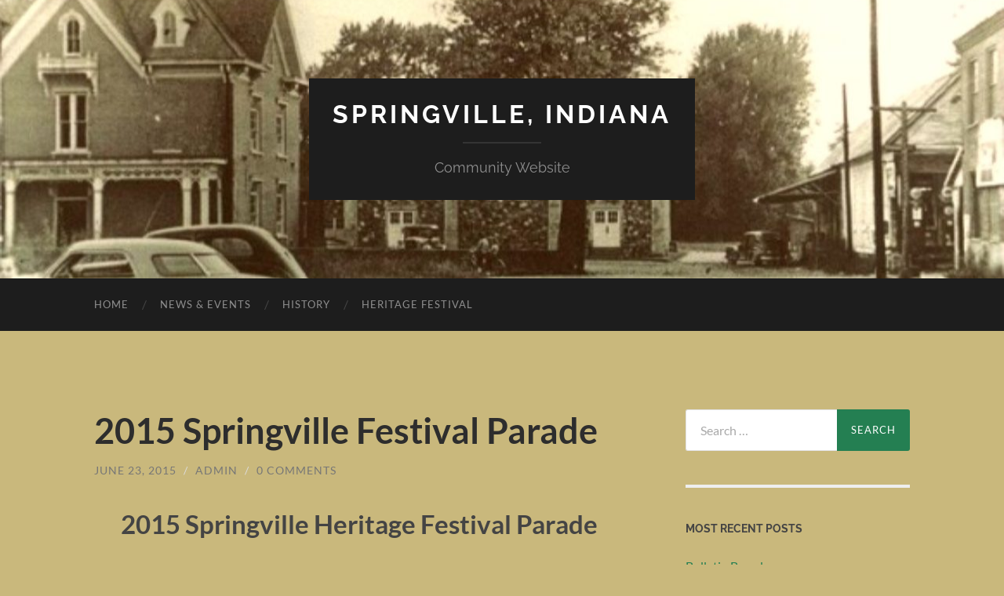

--- FILE ---
content_type: text/html; charset=UTF-8
request_url: https://springvilleindiana.com/2015/06/2015-parade/
body_size: 9210
content:
<!DOCTYPE html>

<html lang="en-US">

	<head>

		<meta http-equiv="content-type" content="text/html" charset="UTF-8" />
		<meta name="viewport" content="width=device-width, initial-scale=1.0" >

		<link rel="profile" href="http://gmpg.org/xfn/11">

		<title>2015 Springville Festival Parade &#8211; Springville, Indiana</title>
<meta name='robots' content='max-image-preview:large' />
	<style>img:is([sizes="auto" i], [sizes^="auto," i]) { contain-intrinsic-size: 3000px 1500px }</style>
	<link rel="alternate" type="application/rss+xml" title="Springville, Indiana &raquo; Feed" href="https://springvilleindiana.com/feed/" />
<link rel="alternate" type="application/rss+xml" title="Springville, Indiana &raquo; Comments Feed" href="https://springvilleindiana.com/comments/feed/" />
<link rel="alternate" type="application/rss+xml" title="Springville, Indiana &raquo; 2015 Springville Festival Parade Comments Feed" href="https://springvilleindiana.com/2015/06/2015-parade/feed/" />
<script type="text/javascript">
/* <![CDATA[ */
window._wpemojiSettings = {"baseUrl":"https:\/\/s.w.org\/images\/core\/emoji\/16.0.1\/72x72\/","ext":".png","svgUrl":"https:\/\/s.w.org\/images\/core\/emoji\/16.0.1\/svg\/","svgExt":".svg","source":{"concatemoji":"https:\/\/springvilleindiana.com\/wp-includes\/js\/wp-emoji-release.min.js?ver=05b6c7a7b07ff12549bca8e92e156e8a"}};
/*! This file is auto-generated */
!function(s,n){var o,i,e;function c(e){try{var t={supportTests:e,timestamp:(new Date).valueOf()};sessionStorage.setItem(o,JSON.stringify(t))}catch(e){}}function p(e,t,n){e.clearRect(0,0,e.canvas.width,e.canvas.height),e.fillText(t,0,0);var t=new Uint32Array(e.getImageData(0,0,e.canvas.width,e.canvas.height).data),a=(e.clearRect(0,0,e.canvas.width,e.canvas.height),e.fillText(n,0,0),new Uint32Array(e.getImageData(0,0,e.canvas.width,e.canvas.height).data));return t.every(function(e,t){return e===a[t]})}function u(e,t){e.clearRect(0,0,e.canvas.width,e.canvas.height),e.fillText(t,0,0);for(var n=e.getImageData(16,16,1,1),a=0;a<n.data.length;a++)if(0!==n.data[a])return!1;return!0}function f(e,t,n,a){switch(t){case"flag":return n(e,"\ud83c\udff3\ufe0f\u200d\u26a7\ufe0f","\ud83c\udff3\ufe0f\u200b\u26a7\ufe0f")?!1:!n(e,"\ud83c\udde8\ud83c\uddf6","\ud83c\udde8\u200b\ud83c\uddf6")&&!n(e,"\ud83c\udff4\udb40\udc67\udb40\udc62\udb40\udc65\udb40\udc6e\udb40\udc67\udb40\udc7f","\ud83c\udff4\u200b\udb40\udc67\u200b\udb40\udc62\u200b\udb40\udc65\u200b\udb40\udc6e\u200b\udb40\udc67\u200b\udb40\udc7f");case"emoji":return!a(e,"\ud83e\udedf")}return!1}function g(e,t,n,a){var r="undefined"!=typeof WorkerGlobalScope&&self instanceof WorkerGlobalScope?new OffscreenCanvas(300,150):s.createElement("canvas"),o=r.getContext("2d",{willReadFrequently:!0}),i=(o.textBaseline="top",o.font="600 32px Arial",{});return e.forEach(function(e){i[e]=t(o,e,n,a)}),i}function t(e){var t=s.createElement("script");t.src=e,t.defer=!0,s.head.appendChild(t)}"undefined"!=typeof Promise&&(o="wpEmojiSettingsSupports",i=["flag","emoji"],n.supports={everything:!0,everythingExceptFlag:!0},e=new Promise(function(e){s.addEventListener("DOMContentLoaded",e,{once:!0})}),new Promise(function(t){var n=function(){try{var e=JSON.parse(sessionStorage.getItem(o));if("object"==typeof e&&"number"==typeof e.timestamp&&(new Date).valueOf()<e.timestamp+604800&&"object"==typeof e.supportTests)return e.supportTests}catch(e){}return null}();if(!n){if("undefined"!=typeof Worker&&"undefined"!=typeof OffscreenCanvas&&"undefined"!=typeof URL&&URL.createObjectURL&&"undefined"!=typeof Blob)try{var e="postMessage("+g.toString()+"("+[JSON.stringify(i),f.toString(),p.toString(),u.toString()].join(",")+"));",a=new Blob([e],{type:"text/javascript"}),r=new Worker(URL.createObjectURL(a),{name:"wpTestEmojiSupports"});return void(r.onmessage=function(e){c(n=e.data),r.terminate(),t(n)})}catch(e){}c(n=g(i,f,p,u))}t(n)}).then(function(e){for(var t in e)n.supports[t]=e[t],n.supports.everything=n.supports.everything&&n.supports[t],"flag"!==t&&(n.supports.everythingExceptFlag=n.supports.everythingExceptFlag&&n.supports[t]);n.supports.everythingExceptFlag=n.supports.everythingExceptFlag&&!n.supports.flag,n.DOMReady=!1,n.readyCallback=function(){n.DOMReady=!0}}).then(function(){return e}).then(function(){var e;n.supports.everything||(n.readyCallback(),(e=n.source||{}).concatemoji?t(e.concatemoji):e.wpemoji&&e.twemoji&&(t(e.twemoji),t(e.wpemoji)))}))}((window,document),window._wpemojiSettings);
/* ]]> */
</script>
<style id='wp-emoji-styles-inline-css' type='text/css'>

	img.wp-smiley, img.emoji {
		display: inline !important;
		border: none !important;
		box-shadow: none !important;
		height: 1em !important;
		width: 1em !important;
		margin: 0 0.07em !important;
		vertical-align: -0.1em !important;
		background: none !important;
		padding: 0 !important;
	}
</style>
<link rel='stylesheet' id='wp-block-library-css' href='https://springvilleindiana.com/wp-includes/css/dist/block-library/style.min.css?ver=05b6c7a7b07ff12549bca8e92e156e8a' type='text/css' media='all' />
<style id='classic-theme-styles-inline-css' type='text/css'>
/*! This file is auto-generated */
.wp-block-button__link{color:#fff;background-color:#32373c;border-radius:9999px;box-shadow:none;text-decoration:none;padding:calc(.667em + 2px) calc(1.333em + 2px);font-size:1.125em}.wp-block-file__button{background:#32373c;color:#fff;text-decoration:none}
</style>
<style id='global-styles-inline-css' type='text/css'>
:root{--wp--preset--aspect-ratio--square: 1;--wp--preset--aspect-ratio--4-3: 4/3;--wp--preset--aspect-ratio--3-4: 3/4;--wp--preset--aspect-ratio--3-2: 3/2;--wp--preset--aspect-ratio--2-3: 2/3;--wp--preset--aspect-ratio--16-9: 16/9;--wp--preset--aspect-ratio--9-16: 9/16;--wp--preset--color--black: #000000;--wp--preset--color--cyan-bluish-gray: #abb8c3;--wp--preset--color--white: #fff;--wp--preset--color--pale-pink: #f78da7;--wp--preset--color--vivid-red: #cf2e2e;--wp--preset--color--luminous-vivid-orange: #ff6900;--wp--preset--color--luminous-vivid-amber: #fcb900;--wp--preset--color--light-green-cyan: #7bdcb5;--wp--preset--color--vivid-green-cyan: #00d084;--wp--preset--color--pale-cyan-blue: #8ed1fc;--wp--preset--color--vivid-cyan-blue: #0693e3;--wp--preset--color--vivid-purple: #9b51e0;--wp--preset--color--accent: #247f52;--wp--preset--color--dark-gray: #444;--wp--preset--color--medium-gray: #666;--wp--preset--color--light-gray: #888;--wp--preset--gradient--vivid-cyan-blue-to-vivid-purple: linear-gradient(135deg,rgba(6,147,227,1) 0%,rgb(155,81,224) 100%);--wp--preset--gradient--light-green-cyan-to-vivid-green-cyan: linear-gradient(135deg,rgb(122,220,180) 0%,rgb(0,208,130) 100%);--wp--preset--gradient--luminous-vivid-amber-to-luminous-vivid-orange: linear-gradient(135deg,rgba(252,185,0,1) 0%,rgba(255,105,0,1) 100%);--wp--preset--gradient--luminous-vivid-orange-to-vivid-red: linear-gradient(135deg,rgba(255,105,0,1) 0%,rgb(207,46,46) 100%);--wp--preset--gradient--very-light-gray-to-cyan-bluish-gray: linear-gradient(135deg,rgb(238,238,238) 0%,rgb(169,184,195) 100%);--wp--preset--gradient--cool-to-warm-spectrum: linear-gradient(135deg,rgb(74,234,220) 0%,rgb(151,120,209) 20%,rgb(207,42,186) 40%,rgb(238,44,130) 60%,rgb(251,105,98) 80%,rgb(254,248,76) 100%);--wp--preset--gradient--blush-light-purple: linear-gradient(135deg,rgb(255,206,236) 0%,rgb(152,150,240) 100%);--wp--preset--gradient--blush-bordeaux: linear-gradient(135deg,rgb(254,205,165) 0%,rgb(254,45,45) 50%,rgb(107,0,62) 100%);--wp--preset--gradient--luminous-dusk: linear-gradient(135deg,rgb(255,203,112) 0%,rgb(199,81,192) 50%,rgb(65,88,208) 100%);--wp--preset--gradient--pale-ocean: linear-gradient(135deg,rgb(255,245,203) 0%,rgb(182,227,212) 50%,rgb(51,167,181) 100%);--wp--preset--gradient--electric-grass: linear-gradient(135deg,rgb(202,248,128) 0%,rgb(113,206,126) 100%);--wp--preset--gradient--midnight: linear-gradient(135deg,rgb(2,3,129) 0%,rgb(40,116,252) 100%);--wp--preset--font-size--small: 16px;--wp--preset--font-size--medium: 20px;--wp--preset--font-size--large: 24px;--wp--preset--font-size--x-large: 42px;--wp--preset--font-size--regular: 19px;--wp--preset--font-size--larger: 32px;--wp--preset--spacing--20: 0.44rem;--wp--preset--spacing--30: 0.67rem;--wp--preset--spacing--40: 1rem;--wp--preset--spacing--50: 1.5rem;--wp--preset--spacing--60: 2.25rem;--wp--preset--spacing--70: 3.38rem;--wp--preset--spacing--80: 5.06rem;--wp--preset--shadow--natural: 6px 6px 9px rgba(0, 0, 0, 0.2);--wp--preset--shadow--deep: 12px 12px 50px rgba(0, 0, 0, 0.4);--wp--preset--shadow--sharp: 6px 6px 0px rgba(0, 0, 0, 0.2);--wp--preset--shadow--outlined: 6px 6px 0px -3px rgba(255, 255, 255, 1), 6px 6px rgba(0, 0, 0, 1);--wp--preset--shadow--crisp: 6px 6px 0px rgba(0, 0, 0, 1);}:where(.is-layout-flex){gap: 0.5em;}:where(.is-layout-grid){gap: 0.5em;}body .is-layout-flex{display: flex;}.is-layout-flex{flex-wrap: wrap;align-items: center;}.is-layout-flex > :is(*, div){margin: 0;}body .is-layout-grid{display: grid;}.is-layout-grid > :is(*, div){margin: 0;}:where(.wp-block-columns.is-layout-flex){gap: 2em;}:where(.wp-block-columns.is-layout-grid){gap: 2em;}:where(.wp-block-post-template.is-layout-flex){gap: 1.25em;}:where(.wp-block-post-template.is-layout-grid){gap: 1.25em;}.has-black-color{color: var(--wp--preset--color--black) !important;}.has-cyan-bluish-gray-color{color: var(--wp--preset--color--cyan-bluish-gray) !important;}.has-white-color{color: var(--wp--preset--color--white) !important;}.has-pale-pink-color{color: var(--wp--preset--color--pale-pink) !important;}.has-vivid-red-color{color: var(--wp--preset--color--vivid-red) !important;}.has-luminous-vivid-orange-color{color: var(--wp--preset--color--luminous-vivid-orange) !important;}.has-luminous-vivid-amber-color{color: var(--wp--preset--color--luminous-vivid-amber) !important;}.has-light-green-cyan-color{color: var(--wp--preset--color--light-green-cyan) !important;}.has-vivid-green-cyan-color{color: var(--wp--preset--color--vivid-green-cyan) !important;}.has-pale-cyan-blue-color{color: var(--wp--preset--color--pale-cyan-blue) !important;}.has-vivid-cyan-blue-color{color: var(--wp--preset--color--vivid-cyan-blue) !important;}.has-vivid-purple-color{color: var(--wp--preset--color--vivid-purple) !important;}.has-black-background-color{background-color: var(--wp--preset--color--black) !important;}.has-cyan-bluish-gray-background-color{background-color: var(--wp--preset--color--cyan-bluish-gray) !important;}.has-white-background-color{background-color: var(--wp--preset--color--white) !important;}.has-pale-pink-background-color{background-color: var(--wp--preset--color--pale-pink) !important;}.has-vivid-red-background-color{background-color: var(--wp--preset--color--vivid-red) !important;}.has-luminous-vivid-orange-background-color{background-color: var(--wp--preset--color--luminous-vivid-orange) !important;}.has-luminous-vivid-amber-background-color{background-color: var(--wp--preset--color--luminous-vivid-amber) !important;}.has-light-green-cyan-background-color{background-color: var(--wp--preset--color--light-green-cyan) !important;}.has-vivid-green-cyan-background-color{background-color: var(--wp--preset--color--vivid-green-cyan) !important;}.has-pale-cyan-blue-background-color{background-color: var(--wp--preset--color--pale-cyan-blue) !important;}.has-vivid-cyan-blue-background-color{background-color: var(--wp--preset--color--vivid-cyan-blue) !important;}.has-vivid-purple-background-color{background-color: var(--wp--preset--color--vivid-purple) !important;}.has-black-border-color{border-color: var(--wp--preset--color--black) !important;}.has-cyan-bluish-gray-border-color{border-color: var(--wp--preset--color--cyan-bluish-gray) !important;}.has-white-border-color{border-color: var(--wp--preset--color--white) !important;}.has-pale-pink-border-color{border-color: var(--wp--preset--color--pale-pink) !important;}.has-vivid-red-border-color{border-color: var(--wp--preset--color--vivid-red) !important;}.has-luminous-vivid-orange-border-color{border-color: var(--wp--preset--color--luminous-vivid-orange) !important;}.has-luminous-vivid-amber-border-color{border-color: var(--wp--preset--color--luminous-vivid-amber) !important;}.has-light-green-cyan-border-color{border-color: var(--wp--preset--color--light-green-cyan) !important;}.has-vivid-green-cyan-border-color{border-color: var(--wp--preset--color--vivid-green-cyan) !important;}.has-pale-cyan-blue-border-color{border-color: var(--wp--preset--color--pale-cyan-blue) !important;}.has-vivid-cyan-blue-border-color{border-color: var(--wp--preset--color--vivid-cyan-blue) !important;}.has-vivid-purple-border-color{border-color: var(--wp--preset--color--vivid-purple) !important;}.has-vivid-cyan-blue-to-vivid-purple-gradient-background{background: var(--wp--preset--gradient--vivid-cyan-blue-to-vivid-purple) !important;}.has-light-green-cyan-to-vivid-green-cyan-gradient-background{background: var(--wp--preset--gradient--light-green-cyan-to-vivid-green-cyan) !important;}.has-luminous-vivid-amber-to-luminous-vivid-orange-gradient-background{background: var(--wp--preset--gradient--luminous-vivid-amber-to-luminous-vivid-orange) !important;}.has-luminous-vivid-orange-to-vivid-red-gradient-background{background: var(--wp--preset--gradient--luminous-vivid-orange-to-vivid-red) !important;}.has-very-light-gray-to-cyan-bluish-gray-gradient-background{background: var(--wp--preset--gradient--very-light-gray-to-cyan-bluish-gray) !important;}.has-cool-to-warm-spectrum-gradient-background{background: var(--wp--preset--gradient--cool-to-warm-spectrum) !important;}.has-blush-light-purple-gradient-background{background: var(--wp--preset--gradient--blush-light-purple) !important;}.has-blush-bordeaux-gradient-background{background: var(--wp--preset--gradient--blush-bordeaux) !important;}.has-luminous-dusk-gradient-background{background: var(--wp--preset--gradient--luminous-dusk) !important;}.has-pale-ocean-gradient-background{background: var(--wp--preset--gradient--pale-ocean) !important;}.has-electric-grass-gradient-background{background: var(--wp--preset--gradient--electric-grass) !important;}.has-midnight-gradient-background{background: var(--wp--preset--gradient--midnight) !important;}.has-small-font-size{font-size: var(--wp--preset--font-size--small) !important;}.has-medium-font-size{font-size: var(--wp--preset--font-size--medium) !important;}.has-large-font-size{font-size: var(--wp--preset--font-size--large) !important;}.has-x-large-font-size{font-size: var(--wp--preset--font-size--x-large) !important;}
:where(.wp-block-post-template.is-layout-flex){gap: 1.25em;}:where(.wp-block-post-template.is-layout-grid){gap: 1.25em;}
:where(.wp-block-columns.is-layout-flex){gap: 2em;}:where(.wp-block-columns.is-layout-grid){gap: 2em;}
:root :where(.wp-block-pullquote){font-size: 1.5em;line-height: 1.6;}
</style>
<link rel='stylesheet' id='hemingway_googleFonts-css' href='https://springvilleindiana.com/wp-content/themes/hemingway/assets/css/fonts.css' type='text/css' media='all' />
<link rel='stylesheet' id='hemingway_style-css' href='https://springvilleindiana.com/wp-content/themes/hemingway/style.css?ver=2.3.2' type='text/css' media='all' />
<script type="text/javascript" src="https://springvilleindiana.com/wp-includes/js/jquery/jquery.min.js?ver=3.7.1" id="jquery-core-js"></script>
<script type="text/javascript" src="https://springvilleindiana.com/wp-includes/js/jquery/jquery-migrate.min.js?ver=3.4.1" id="jquery-migrate-js"></script>
<link rel="https://api.w.org/" href="https://springvilleindiana.com/wp-json/" /><link rel="alternate" title="JSON" type="application/json" href="https://springvilleindiana.com/wp-json/wp/v2/posts/1415" /><link rel="EditURI" type="application/rsd+xml" title="RSD" href="https://springvilleindiana.com/xmlrpc.php?rsd" />

<link rel="canonical" href="https://springvilleindiana.com/2015/06/2015-parade/" />
<link rel='shortlink' href='https://springvilleindiana.com/?p=1415' />
<link rel="alternate" title="oEmbed (JSON)" type="application/json+oembed" href="https://springvilleindiana.com/wp-json/oembed/1.0/embed?url=https%3A%2F%2Fspringvilleindiana.com%2F2015%2F06%2F2015-parade%2F" />
<link rel="alternate" title="oEmbed (XML)" type="text/xml+oembed" href="https://springvilleindiana.com/wp-json/oembed/1.0/embed?url=https%3A%2F%2Fspringvilleindiana.com%2F2015%2F06%2F2015-parade%2F&#038;format=xml" />
<style type="text/css"><!-- Customizer CSS -->::selection { background-color: #247f52; }.featured-media .sticky-post { background-color: #247f52; }fieldset legend { background-color: #247f52; }:root .has-accent-background-color { background-color: #247f52; }button:hover { background-color: #247f52; }.button:hover { background-color: #247f52; }.faux-button:hover { background-color: #247f52; }a.more-link:hover { background-color: #247f52; }.wp-block-button__link:hover { background-color: #247f52; }.is-style-outline .wp-block-button__link.has-accent-color:hover { background-color: #247f52; }.wp-block-file__button:hover { background-color: #247f52; }input[type="button"]:hover { background-color: #247f52; }input[type="reset"]:hover { background-color: #247f52; }input[type="submit"]:hover { background-color: #247f52; }.post-tags a:hover { background-color: #247f52; }.content #respond input[type="submit"]:hover { background-color: #247f52; }.search-form .search-submit { background-color: #247f52; }.sidebar .tagcloud a:hover { background-color: #247f52; }.footer .tagcloud a:hover { background-color: #247f52; }.is-style-outline .wp-block-button__link.has-accent-color:hover { border-color: #247f52; }.post-tags a:hover:after { border-right-color: #247f52; }a { color: #247f52; }.blog-title a:hover { color: #247f52; }.blog-menu a:hover { color: #247f52; }.post-title a:hover { color: #247f52; }.post-meta a:hover { color: #247f52; }.blog .format-quote blockquote cite a:hover { color: #247f52; }:root .has-accent-color { color: #247f52; }.post-categories a { color: #247f52; }.post-categories a:hover { color: #247f52; }.post-nav a:hover { color: #247f52; }.archive-nav a:hover { color: #247f52; }.comment-meta-content cite a:hover { color: #247f52; }.comment-meta-content p a:hover { color: #247f52; }.comment-actions a:hover { color: #247f52; }#cancel-comment-reply-link { color: #247f52; }#cancel-comment-reply-link:hover { color: #247f52; }.widget-title a { color: #247f52; }.widget-title a:hover { color: #247f52; }.widget_text a { color: #247f52; }.widget_text a:hover { color: #247f52; }.widget_rss a { color: #247f52; }.widget_rss a:hover { color: #247f52; }.widget_archive a { color: #247f52; }.widget_archive a:hover { color: #247f52; }.widget_meta a { color: #247f52; }.widget_meta a:hover { color: #247f52; }.widget_recent_comments a { color: #247f52; }.widget_recent_comments a:hover { color: #247f52; }.widget_pages a { color: #247f52; }.widget_pages a:hover { color: #247f52; }.widget_links a { color: #247f52; }.widget_links a:hover { color: #247f52; }.widget_recent_entries a { color: #247f52; }.widget_recent_entries a:hover { color: #247f52; }.widget_categories a { color: #247f52; }.widget_categories a:hover { color: #247f52; }#wp-calendar a { color: #247f52; }#wp-calendar a:hover { color: #247f52; }#wp-calendar tfoot a:hover { color: #247f52; }.wp-calendar-nav a:hover { color: #247f52; }.widgetmore a { color: #247f52; }.widgetmore a:hover { color: #247f52; }</style><!-- /Customizer CSS --><style type="text/css" id="custom-background-css">
body.custom-background { background-color: #c9b87c; }
</style>
	
	</head>
	
	<body class="wp-singular post-template-default single single-post postid-1415 single-format-standard custom-background wp-theme-hemingway">

		
		<a class="skip-link button" href="#site-content">Skip to the content</a>
	
		<div class="big-wrapper">
	
			<div class="header-cover section bg-dark-light no-padding">

						
				<div class="header section" style="background-image: url( https://www.springvilleindiana.com/wp-content/uploads/2016/08/cropped-springvilleschoolandgym.jpg );">
							
					<div class="header-inner section-inner">
					
											
							<div class="blog-info">
							
																	<div class="blog-title">
										<a href="https://springvilleindiana.com" rel="home">Springville, Indiana</a>
									</div>
																
																	<p class="blog-description">Community Website</p>
															
							</div><!-- .blog-info -->
							
															
					</div><!-- .header-inner -->
								
				</div><!-- .header -->
			
			</div><!-- .bg-dark -->
			
			<div class="navigation section no-padding bg-dark">
			
				<div class="navigation-inner section-inner group">
				
					<div class="toggle-container section-inner hidden">
			
						<button type="button" class="nav-toggle toggle">
							<div class="bar"></div>
							<div class="bar"></div>
							<div class="bar"></div>
							<span class="screen-reader-text">Toggle mobile menu</span>
						</button>
						
						<button type="button" class="search-toggle toggle">
							<div class="metal"></div>
							<div class="glass"></div>
							<div class="handle"></div>
							<span class="screen-reader-text">Toggle search field</span>
						</button>
											
					</div><!-- .toggle-container -->
					
					<div class="blog-search hidden">
						<form role="search" method="get" class="search-form" action="https://springvilleindiana.com/">
				<label>
					<span class="screen-reader-text">Search for:</span>
					<input type="search" class="search-field" placeholder="Search &hellip;" value="" name="s" />
				</label>
				<input type="submit" class="search-submit" value="Search" />
			</form>					</div><!-- .blog-search -->
				
					<ul class="blog-menu">
						<li id="menu-item-1706" class="menu-item menu-item-type-custom menu-item-object-custom menu-item-1706"><a href="https://www.springvilleindiana.com/">Home</a></li>
<li id="menu-item-1708" class="menu-item menu-item-type-post_type menu-item-object-page menu-item-1708"><a href="https://springvilleindiana.com/news-events/">News &#038; Events</a></li>
<li id="menu-item-1710" class="menu-item menu-item-type-post_type menu-item-object-page menu-item-1710"><a href="https://springvilleindiana.com/history/">History</a></li>
<li id="menu-item-1714" class="menu-item menu-item-type-post_type menu-item-object-page menu-item-1714"><a href="https://springvilleindiana.com/festival/">Heritage Festival</a></li>
					 </ul><!-- .blog-menu -->
					 
					 <ul class="mobile-menu">
					
						<li class="menu-item menu-item-type-custom menu-item-object-custom menu-item-1706"><a href="https://www.springvilleindiana.com/">Home</a></li>
<li class="menu-item menu-item-type-post_type menu-item-object-page menu-item-1708"><a href="https://springvilleindiana.com/news-events/">News &#038; Events</a></li>
<li class="menu-item menu-item-type-post_type menu-item-object-page menu-item-1710"><a href="https://springvilleindiana.com/history/">History</a></li>
<li class="menu-item menu-item-type-post_type menu-item-object-page menu-item-1714"><a href="https://springvilleindiana.com/festival/">Heritage Festival</a></li>
						
					 </ul><!-- .mobile-menu -->
				 
				</div><!-- .navigation-inner -->
				
			</div><!-- .navigation -->
<main class="wrapper section-inner group" id="site-content">

	<div class="content left">

		<div class="posts">
												        
			<article id="post-1415" class="post-1415 post type-post status-publish format-standard hentry category-events category-fire category-festival category-misc category-news category-youth tag-396 tag-4h tag-antique-cars tag-antique-tractors tag-boy-scouts tag-children tag-community tag-dump-trucks tag-elvis tag-event tag-family tag-fire-department tag-firefighters tag-girl-scouts tag-heavy-equipment tag-festival tag-horses tag-indiana tag-june tag-lawrence-county tag-local tag-parade tag-perry-township tag-riders tag-springville tag-summer tag-tonka-trucks tag-trucks">

	<div class="post-header">

		
					
				<h1 class="post-title entry-title">
											2015 Springville Festival Parade									</h1>

							
			<div class="post-meta">
			
				<span class="post-date"><a href="https://springvilleindiana.com/2015/06/2015-parade/">June 23, 2015</a></span>
				
				<span class="date-sep"> / </span>
					
				<span class="post-author"><a href="https://springvilleindiana.com/author/admin/" title="Posts by Admin" rel="author">Admin</a></span>

				
					<span class="date-sep"> / </span>
				
					<a href="https://springvilleindiana.com/2015/06/2015-parade/#respond"><span class="comment">0 Comments</span></a>
								
														
			</div><!-- .post-meta -->

					
	</div><!-- .post-header -->
																					
	<div class="post-content entry-content">
	
		<h2 style="text-align: center;">2015 Springville Heritage Festival Parade</h2>
<h2 style="text-align: center;">June 20, 2015</h2>
<p><a href="https://www.springvilleindiana.com/wp-content/uploads/2015/06/2015boyscouts.jpg"><img decoding="async" class="aligncenter wp-image-1407 size-thumbnail" src="https://www.springvilleindiana.com/wp-content/uploads/2015/06/2015boyscouts-300x122.jpg" alt="2015 Parade" width="300" height="122" srcset="https://springvilleindiana.com/wp-content/uploads/2015/06/2015boyscouts-300x122.jpg 300w, https://springvilleindiana.com/wp-content/uploads/2015/06/2015boyscouts-650x265.jpg 650w, https://springvilleindiana.com/wp-content/uploads/2015/06/2015boyscouts-700x286.jpg 700w, https://springvilleindiana.com/wp-content/uploads/2015/06/2015boyscouts.jpg 1120w" sizes="(max-width: 300px) 100vw, 300px" /></a></p>
<p><a href="https://www.springvilleindiana.com/wp-content/uploads/2015/06/2015parade.jpg"><img fetchpriority="high" decoding="async" class="aligncenter wp-image-1408 size-thumbnail" src="https://www.springvilleindiana.com/wp-content/uploads/2015/06/2015parade-300x171.jpg" alt="2015 Parade #2" width="300" height="171" srcset="https://springvilleindiana.com/wp-content/uploads/2015/06/2015parade-300x171.jpg 300w, https://springvilleindiana.com/wp-content/uploads/2015/06/2015parade.jpg 650w" sizes="(max-width: 300px) 100vw, 300px" /></a></p>
<p><a href="https://www.springvilleindiana.com/wp-content/uploads/2015/06/2015parade2.jpg"><img decoding="async" class="aligncenter wp-image-1409 size-thumbnail" src="https://www.springvilleindiana.com/wp-content/uploads/2015/06/2015parade2-292x300.jpg" alt="2015 Parade #3" width="292" height="300" srcset="https://springvilleindiana.com/wp-content/uploads/2015/06/2015parade2-292x300.jpg 292w, https://springvilleindiana.com/wp-content/uploads/2015/06/2015parade2.jpg 538w" sizes="(max-width: 292px) 100vw, 292px" /></a></p>
<p><a href="https://www.springvilleindiana.com/wp-content/uploads/2015/06/2015parade3.jpg"><img loading="lazy" decoding="async" class="aligncenter wp-image-1410 size-thumbnail" src="https://www.springvilleindiana.com/wp-content/uploads/2015/06/2015parade3-300x268.jpg" alt="2015 Parade #4" width="300" height="268" srcset="https://springvilleindiana.com/wp-content/uploads/2015/06/2015parade3-300x268.jpg 300w, https://springvilleindiana.com/wp-content/uploads/2015/06/2015parade3.jpg 500w" sizes="auto, (max-width: 300px) 100vw, 300px" /></a></p>
<p><a href="https://www.springvilleindiana.com/wp-content/uploads/2015/06/2015parade4.jpg"><img loading="lazy" decoding="async" class="aligncenter wp-image-1411 size-thumbnail" src="https://www.springvilleindiana.com/wp-content/uploads/2015/06/2015parade4-300x208.jpg" alt="2015 Parade #5" width="300" height="208" srcset="https://springvilleindiana.com/wp-content/uploads/2015/06/2015parade4-300x208.jpg 300w, https://springvilleindiana.com/wp-content/uploads/2015/06/2015parade4-650x450.jpg 650w, https://springvilleindiana.com/wp-content/uploads/2015/06/2015parade4-700x484.jpg 700w, https://springvilleindiana.com/wp-content/uploads/2015/06/2015parade4.jpg 811w" sizes="auto, (max-width: 300px) 100vw, 300px" /></a></p>
<p><a href="https://www.springvilleindiana.com/wp-content/uploads/2015/06/2015parade5.jpg"><img loading="lazy" decoding="async" class="aligncenter wp-image-1412 size-thumbnail" src="https://www.springvilleindiana.com/wp-content/uploads/2015/06/2015parade5-300x214.jpg" alt="2015 Parade #6" width="300" height="214" srcset="https://springvilleindiana.com/wp-content/uploads/2015/06/2015parade5-300x214.jpg 300w, https://springvilleindiana.com/wp-content/uploads/2015/06/2015parade5-650x464.jpg 650w, https://springvilleindiana.com/wp-content/uploads/2015/06/2015parade5.jpg 700w" sizes="auto, (max-width: 300px) 100vw, 300px" /></a></p>
<p><a href="https://www.springvilleindiana.com/wp-content/uploads/2015/06/2015parade6.jpg"><img loading="lazy" decoding="async" class="aligncenter wp-image-1413 size-thumbnail" src="https://www.springvilleindiana.com/wp-content/uploads/2015/06/2015parade6-300x208.jpg" alt="2015 Parade #7" width="300" height="208" srcset="https://springvilleindiana.com/wp-content/uploads/2015/06/2015parade6-300x208.jpg 300w, https://springvilleindiana.com/wp-content/uploads/2015/06/2015parade6-650x450.jpg 650w, https://springvilleindiana.com/wp-content/uploads/2015/06/2015parade6.jpg 700w" sizes="auto, (max-width: 300px) 100vw, 300px" /></a></p>
<p><a href="https://www.springvilleindiana.com/wp-content/uploads/2015/06/2015parade7.jpg"><img loading="lazy" decoding="async" class="aligncenter wp-image-1423 size-thumbnail" src="https://www.springvilleindiana.com/wp-content/uploads/2015/06/2015parade7-300x165.jpg" alt="2015 Parade #8" width="300" height="165" srcset="https://springvilleindiana.com/wp-content/uploads/2015/06/2015parade7-300x165.jpg 300w, https://springvilleindiana.com/wp-content/uploads/2015/06/2015parade7-650x358.jpg 650w, https://springvilleindiana.com/wp-content/uploads/2015/06/2015parade7-700x386.jpg 700w, https://springvilleindiana.com/wp-content/uploads/2015/06/2015parade7.jpg 800w" sizes="auto, (max-width: 300px) 100vw, 300px" /></a></p>
<p><a href="https://www.springvilleindiana.com/wp-content/uploads/2015/06/2015parade8.jpg"><img loading="lazy" decoding="async" class="aligncenter wp-image-1424 size-thumbnail" src="https://www.springvilleindiana.com/wp-content/uploads/2015/06/2015parade8-300x191.jpg" alt="2015 Parade #9" width="300" height="191" srcset="https://springvilleindiana.com/wp-content/uploads/2015/06/2015parade8-300x191.jpg 300w, https://springvilleindiana.com/wp-content/uploads/2015/06/2015parade8-650x413.jpg 650w, https://springvilleindiana.com/wp-content/uploads/2015/06/2015parade8-700x445.jpg 700w, https://springvilleindiana.com/wp-content/uploads/2015/06/2015parade8.jpg 800w" sizes="auto, (max-width: 300px) 100vw, 300px" /></a></p>
<p><a href="https://www.springvilleindiana.com/wp-content/uploads/2015/06/2015parade9.jpg"><img loading="lazy" decoding="async" class="aligncenter wp-image-1425 size-thumbnail" src="https://www.springvilleindiana.com/wp-content/uploads/2015/06/2015parade9-300x179.jpg" alt="2015 Parade #10" width="300" height="179" srcset="https://springvilleindiana.com/wp-content/uploads/2015/06/2015parade9-300x179.jpg 300w, https://springvilleindiana.com/wp-content/uploads/2015/06/2015parade9-650x388.jpg 650w, https://springvilleindiana.com/wp-content/uploads/2015/06/2015parade9-700x417.jpg 700w, https://springvilleindiana.com/wp-content/uploads/2015/06/2015parade9.jpg 800w" sizes="auto, (max-width: 300px) 100vw, 300px" /></a></p>
<p><a href="https://www.springvilleindiana.com/wp-content/uploads/2015/06/2015parade10.jpg"><img loading="lazy" decoding="async" class="aligncenter wp-image-1426 size-thumbnail" src="https://www.springvilleindiana.com/wp-content/uploads/2015/06/2015parade10-300x159.jpg" alt="2015 Parade #11" width="300" height="159" srcset="https://springvilleindiana.com/wp-content/uploads/2015/06/2015parade10-300x159.jpg 300w, https://springvilleindiana.com/wp-content/uploads/2015/06/2015parade10-650x344.jpg 650w, https://springvilleindiana.com/wp-content/uploads/2015/06/2015parade10-700x370.jpg 700w, https://springvilleindiana.com/wp-content/uploads/2015/06/2015parade10.jpg 800w" sizes="auto, (max-width: 300px) 100vw, 300px" /></a></p>
<p><a href="https://www.springvilleindiana.com/wp-content/uploads/2015/06/2015parade11.jpg"><img loading="lazy" decoding="async" class="aligncenter wp-image-1427 size-thumbnail" src="https://www.springvilleindiana.com/wp-content/uploads/2015/06/2015parade11-300x236.jpg" alt="2015 Parade #12" width="300" height="236" srcset="https://springvilleindiana.com/wp-content/uploads/2015/06/2015parade11-300x236.jpg 300w, https://springvilleindiana.com/wp-content/uploads/2015/06/2015parade11-650x511.jpg 650w, https://springvilleindiana.com/wp-content/uploads/2015/06/2015parade11.jpg 700w" sizes="auto, (max-width: 300px) 100vw, 300px" /></a></p>
<p><a href="https://www.springvilleindiana.com/wp-content/uploads/2015/06/2015parade12.jpg"><img loading="lazy" decoding="async" class="aligncenter wp-image-1428 size-thumbnail" src="https://www.springvilleindiana.com/wp-content/uploads/2015/06/2015parade12-300x148.jpg" alt="2015 Parade #13" width="300" height="148" srcset="https://springvilleindiana.com/wp-content/uploads/2015/06/2015parade12-300x148.jpg 300w, https://springvilleindiana.com/wp-content/uploads/2015/06/2015parade12-650x320.jpg 650w, https://springvilleindiana.com/wp-content/uploads/2015/06/2015parade12-700x345.jpg 700w, https://springvilleindiana.com/wp-content/uploads/2015/06/2015parade12.jpg 900w" sizes="auto, (max-width: 300px) 100vw, 300px" /></a></p>
<p><a href="https://www.springvilleindiana.com/wp-content/uploads/2015/06/2015parade13.jpg"><img loading="lazy" decoding="async" class="aligncenter wp-image-1429 size-thumbnail" src="https://www.springvilleindiana.com/wp-content/uploads/2015/06/2015parade13-300x181.jpg" alt="2015 Parade #14" width="300" height="181" srcset="https://springvilleindiana.com/wp-content/uploads/2015/06/2015parade13-300x181.jpg 300w, https://springvilleindiana.com/wp-content/uploads/2015/06/2015parade13-650x392.jpg 650w, https://springvilleindiana.com/wp-content/uploads/2015/06/2015parade13-700x422.jpg 700w, https://springvilleindiana.com/wp-content/uploads/2015/06/2015parade13.jpg 800w" sizes="auto, (max-width: 300px) 100vw, 300px" /></a></p>
<p><a href="https://www.springvilleindiana.com/wp-content/uploads/2015/06/2015parade14.jpg"><img loading="lazy" decoding="async" class="aligncenter wp-image-1430 size-thumbnail" src="https://www.springvilleindiana.com/wp-content/uploads/2015/06/2015parade14-300x213.jpg" alt="2015parade14" width="300" height="213" srcset="https://springvilleindiana.com/wp-content/uploads/2015/06/2015parade14-300x213.jpg 300w, https://springvilleindiana.com/wp-content/uploads/2015/06/2015parade14.jpg 650w" sizes="auto, (max-width: 300px) 100vw, 300px" /></a></p>
<p><a href="https://www.springvilleindiana.com/wp-content/uploads/2015/06/2015parade15.jpg"><img loading="lazy" decoding="async" class="aligncenter wp-image-1431 size-thumbnail" src="https://www.springvilleindiana.com/wp-content/uploads/2015/06/2015parade15-300x234.jpg" alt="2015 Parade #16" width="300" height="234" srcset="https://springvilleindiana.com/wp-content/uploads/2015/06/2015parade15-300x234.jpg 300w, https://springvilleindiana.com/wp-content/uploads/2015/06/2015parade15-650x506.jpg 650w, https://springvilleindiana.com/wp-content/uploads/2015/06/2015parade15-700x545.jpg 700w, https://springvilleindiana.com/wp-content/uploads/2015/06/2015parade15.jpg 800w" sizes="auto, (max-width: 300px) 100vw, 300px" /></a></p>
<p><a href="https://www.springvilleindiana.com/wp-content/uploads/2015/06/2015parade16.jpg"><img loading="lazy" decoding="async" class="aligncenter wp-image-1432 size-thumbnail" src="https://www.springvilleindiana.com/wp-content/uploads/2015/06/2015parade16-300x167.jpg" alt="2015 Parade #17" width="300" height="167" srcset="https://springvilleindiana.com/wp-content/uploads/2015/06/2015parade16-300x167.jpg 300w, https://springvilleindiana.com/wp-content/uploads/2015/06/2015parade16-650x361.jpg 650w, https://springvilleindiana.com/wp-content/uploads/2015/06/2015parade16-700x389.jpg 700w, https://springvilleindiana.com/wp-content/uploads/2015/06/2015parade16.jpg 800w" sizes="auto, (max-width: 300px) 100vw, 300px" /></a></p>
<p><a href="https://www.springvilleindiana.com/wp-content/uploads/2015/06/2015parade17.jpg"><img loading="lazy" decoding="async" class="aligncenter wp-image-1433 size-thumbnail" src="https://www.springvilleindiana.com/wp-content/uploads/2015/06/2015parade17-300x187.jpg" alt="2015 Parade #18" width="300" height="187" srcset="https://springvilleindiana.com/wp-content/uploads/2015/06/2015parade17-300x187.jpg 300w, https://springvilleindiana.com/wp-content/uploads/2015/06/2015parade17-650x405.jpg 650w, https://springvilleindiana.com/wp-content/uploads/2015/06/2015parade17-700x437.jpg 700w, https://springvilleindiana.com/wp-content/uploads/2015/06/2015parade17.jpg 800w" sizes="auto, (max-width: 300px) 100vw, 300px" /></a></p>
<p><a href="https://www.springvilleindiana.com/wp-content/uploads/2015/06/2015parade18.jpg"><img loading="lazy" decoding="async" class="aligncenter wp-image-1434 size-thumbnail" src="https://www.springvilleindiana.com/wp-content/uploads/2015/06/2015parade18-300x218.jpg" alt="2015 Parade #19" width="300" height="218" srcset="https://springvilleindiana.com/wp-content/uploads/2015/06/2015parade18-300x218.jpg 300w, https://springvilleindiana.com/wp-content/uploads/2015/06/2015parade18-650x471.jpg 650w, https://springvilleindiana.com/wp-content/uploads/2015/06/2015parade18-700x508.jpg 700w, https://springvilleindiana.com/wp-content/uploads/2015/06/2015parade18.jpg 800w" sizes="auto, (max-width: 300px) 100vw, 300px" /></a></p>
<p><a href="https://www.springvilleindiana.com/wp-content/uploads/2015/06/2015parade19.jpg"><img loading="lazy" decoding="async" class="aligncenter wp-image-1435 size-thumbnail" src="https://www.springvilleindiana.com/wp-content/uploads/2015/06/2015parade19-300x198.jpg" alt="2015 Parade #20" width="300" height="198" srcset="https://springvilleindiana.com/wp-content/uploads/2015/06/2015parade19-300x198.jpg 300w, https://springvilleindiana.com/wp-content/uploads/2015/06/2015parade19-650x429.jpg 650w, https://springvilleindiana.com/wp-content/uploads/2015/06/2015parade19-700x462.jpg 700w, https://springvilleindiana.com/wp-content/uploads/2015/06/2015parade19.jpg 800w" sizes="auto, (max-width: 300px) 100vw, 300px" /></a></p>
<p><a href="https://www.springvilleindiana.com/wp-content/uploads/2015/06/2015parade20.jpg"><img loading="lazy" decoding="async" class="aligncenter wp-image-1436 size-thumbnail" src="https://www.springvilleindiana.com/wp-content/uploads/2015/06/2015parade20-300x148.jpg" alt="2015 Parade #21" width="300" height="148" srcset="https://springvilleindiana.com/wp-content/uploads/2015/06/2015parade20-300x148.jpg 300w, https://springvilleindiana.com/wp-content/uploads/2015/06/2015parade20-650x321.jpg 650w, https://springvilleindiana.com/wp-content/uploads/2015/06/2015parade20-700x345.jpg 700w, https://springvilleindiana.com/wp-content/uploads/2015/06/2015parade20.jpg 900w" sizes="auto, (max-width: 300px) 100vw, 300px" /></a></p>
<p><a href="https://www.springvilleindiana.com/wp-content/uploads/2015/06/2015parade211.jpg"><img loading="lazy" decoding="async" class="aligncenter wp-image-1437 size-thumbnail" src="https://www.springvilleindiana.com/wp-content/uploads/2015/06/2015parade211-300x205.jpg" alt="2015 Parade #22" width="300" height="205" srcset="https://springvilleindiana.com/wp-content/uploads/2015/06/2015parade211-300x205.jpg 300w, https://springvilleindiana.com/wp-content/uploads/2015/06/2015parade211-650x444.jpg 650w, https://springvilleindiana.com/wp-content/uploads/2015/06/2015parade211-700x478.jpg 700w, https://springvilleindiana.com/wp-content/uploads/2015/06/2015parade211.jpg 800w" sizes="auto, (max-width: 300px) 100vw, 300px" /></a></p>
<p><a href="https://www.springvilleindiana.com/wp-content/uploads/2015/06/2015parade22.jpg"><img loading="lazy" decoding="async" class="aligncenter wp-image-1438 size-thumbnail" src="https://www.springvilleindiana.com/wp-content/uploads/2015/06/2015parade22-300x158.jpg" alt="2015 Parade #23" width="300" height="158" srcset="https://springvilleindiana.com/wp-content/uploads/2015/06/2015parade22-300x158.jpg 300w, https://springvilleindiana.com/wp-content/uploads/2015/06/2015parade22-650x342.jpg 650w, https://springvilleindiana.com/wp-content/uploads/2015/06/2015parade22-700x368.jpg 700w, https://springvilleindiana.com/wp-content/uploads/2015/06/2015parade22.jpg 800w" sizes="auto, (max-width: 300px) 100vw, 300px" /></a></p>
<p><a href="https://www.springvilleindiana.com/wp-content/uploads/2015/06/2015parade23.jpg"><img loading="lazy" decoding="async" class="aligncenter wp-image-1439 size-thumbnail" src="https://www.springvilleindiana.com/wp-content/uploads/2015/06/2015parade23-300x218.jpg" alt="2015 Parade #24" width="300" height="218" srcset="https://springvilleindiana.com/wp-content/uploads/2015/06/2015parade23-300x218.jpg 300w, https://springvilleindiana.com/wp-content/uploads/2015/06/2015parade23-650x473.jpg 650w, https://springvilleindiana.com/wp-content/uploads/2015/06/2015parade23-700x509.jpg 700w, https://springvilleindiana.com/wp-content/uploads/2015/06/2015parade23.jpg 800w" sizes="auto, (max-width: 300px) 100vw, 300px" /></a></p>
<p><a href="https://www.springvilleindiana.com/wp-content/uploads/2015/06/2015parade24.jpg"><img loading="lazy" decoding="async" class="aligncenter wp-image-1440 size-thumbnail" src="https://www.springvilleindiana.com/wp-content/uploads/2015/06/2015parade24-300x185.jpg" alt="2015 Parade #25" width="300" height="185" srcset="https://springvilleindiana.com/wp-content/uploads/2015/06/2015parade24-300x185.jpg 300w, https://springvilleindiana.com/wp-content/uploads/2015/06/2015parade24-650x401.jpg 650w, https://springvilleindiana.com/wp-content/uploads/2015/06/2015parade24-700x432.jpg 700w, https://springvilleindiana.com/wp-content/uploads/2015/06/2015parade24.jpg 800w" sizes="auto, (max-width: 300px) 100vw, 300px" /></a></p>
<p><a href="https://www.springvilleindiana.com/wp-content/uploads/2015/06/2015parade25.jpg"><img loading="lazy" decoding="async" class="aligncenter wp-image-1441 size-thumbnail" src="https://www.springvilleindiana.com/wp-content/uploads/2015/06/2015parade25-300x158.jpg" alt="2015 Parade #26" width="300" height="158" srcset="https://springvilleindiana.com/wp-content/uploads/2015/06/2015parade25-300x158.jpg 300w, https://springvilleindiana.com/wp-content/uploads/2015/06/2015parade25-650x342.jpg 650w, https://springvilleindiana.com/wp-content/uploads/2015/06/2015parade25-700x368.jpg 700w, https://springvilleindiana.com/wp-content/uploads/2015/06/2015parade25.jpg 800w" sizes="auto, (max-width: 300px) 100vw, 300px" /></a></p>
<p><a href="https://www.springvilleindiana.com/wp-content/uploads/2015/06/2015parade26.jpg"><img loading="lazy" decoding="async" class="aligncenter wp-image-1442 size-thumbnail" src="https://www.springvilleindiana.com/wp-content/uploads/2015/06/2015parade26-300x158.jpg" alt="2015 Parade #27" width="300" height="158" srcset="https://springvilleindiana.com/wp-content/uploads/2015/06/2015parade26-300x158.jpg 300w, https://springvilleindiana.com/wp-content/uploads/2015/06/2015parade26-650x341.jpg 650w, https://springvilleindiana.com/wp-content/uploads/2015/06/2015parade26-700x368.jpg 700w, https://springvilleindiana.com/wp-content/uploads/2015/06/2015parade26.jpg 800w" sizes="auto, (max-width: 300px) 100vw, 300px" /></a></p>
<p><a href="https://www.springvilleindiana.com/wp-content/uploads/2015/06/2015parade27.jpg"><img loading="lazy" decoding="async" class="aligncenter wp-image-1443 size-thumbnail" src="https://www.springvilleindiana.com/wp-content/uploads/2015/06/2015parade27-300x198.jpg" alt="2015 Parade #28" width="300" height="198" srcset="https://springvilleindiana.com/wp-content/uploads/2015/06/2015parade27-300x198.jpg 300w, https://springvilleindiana.com/wp-content/uploads/2015/06/2015parade27-650x430.jpg 650w, https://springvilleindiana.com/wp-content/uploads/2015/06/2015parade27-700x463.jpg 700w, https://springvilleindiana.com/wp-content/uploads/2015/06/2015parade27.jpg 800w" sizes="auto, (max-width: 300px) 100vw, 300px" /></a></p>
<p><a href="https://www.springvilleindiana.com/wp-content/uploads/2015/06/2015parade28.jpg"><img loading="lazy" decoding="async" class="aligncenter wp-image-1444 size-thumbnail" src="https://www.springvilleindiana.com/wp-content/uploads/2015/06/2015parade28-300x173.jpg" alt="2015 Parade #29" width="300" height="173" srcset="https://springvilleindiana.com/wp-content/uploads/2015/06/2015parade28-300x173.jpg 300w, https://springvilleindiana.com/wp-content/uploads/2015/06/2015parade28-650x374.jpg 650w, https://springvilleindiana.com/wp-content/uploads/2015/06/2015parade28-700x403.jpg 700w, https://springvilleindiana.com/wp-content/uploads/2015/06/2015parade28.jpg 800w" sizes="auto, (max-width: 300px) 100vw, 300px" /></a></p>
<p><a href="https://www.springvilleindiana.com/wp-content/uploads/2015/06/2015parade29.jpg"><img loading="lazy" decoding="async" class="aligncenter wp-image-1445 size-thumbnail" src="https://www.springvilleindiana.com/wp-content/uploads/2015/06/2015parade29-300x224.jpg" alt="2015 Parade #30" width="300" height="224" srcset="https://springvilleindiana.com/wp-content/uploads/2015/06/2015parade29-300x224.jpg 300w, https://springvilleindiana.com/wp-content/uploads/2015/06/2015parade29-650x486.jpg 650w, https://springvilleindiana.com/wp-content/uploads/2015/06/2015parade29.jpg 700w" sizes="auto, (max-width: 300px) 100vw, 300px" /></a></p>
<p><a href="https://www.springvilleindiana.com/wp-content/uploads/2015/06/2015parade30.jpg"><img loading="lazy" decoding="async" class="aligncenter wp-image-1446 size-thumbnail" src="https://www.springvilleindiana.com/wp-content/uploads/2015/06/2015parade30-300x192.jpg" alt="2015 Parade #31" width="300" height="192" srcset="https://springvilleindiana.com/wp-content/uploads/2015/06/2015parade30-300x192.jpg 300w, https://springvilleindiana.com/wp-content/uploads/2015/06/2015parade30-650x415.jpg 650w, https://springvilleindiana.com/wp-content/uploads/2015/06/2015parade30-700x447.jpg 700w, https://springvilleindiana.com/wp-content/uploads/2015/06/2015parade30.jpg 800w" sizes="auto, (max-width: 300px) 100vw, 300px" /></a></p>
<p><a href="https://www.springvilleindiana.com/wp-content/uploads/2015/06/2015parade311.jpg"><img loading="lazy" decoding="async" class="aligncenter wp-image-1447 size-thumbnail" src="https://www.springvilleindiana.com/wp-content/uploads/2015/06/2015parade311-300x260.jpg" alt="2015 Parade #32" width="300" height="260" srcset="https://springvilleindiana.com/wp-content/uploads/2015/06/2015parade311-300x260.jpg 300w, https://springvilleindiana.com/wp-content/uploads/2015/06/2015parade311-650x564.jpg 650w, https://springvilleindiana.com/wp-content/uploads/2015/06/2015parade311-700x607.jpg 700w, https://springvilleindiana.com/wp-content/uploads/2015/06/2015parade311.jpg 800w" sizes="auto, (max-width: 300px) 100vw, 300px" /></a></p>
<p><a href="https://www.springvilleindiana.com/wp-content/uploads/2015/06/2015parade32.jpg"><img loading="lazy" decoding="async" class="aligncenter wp-image-1448 size-thumbnail" src="https://www.springvilleindiana.com/wp-content/uploads/2015/06/2015parade32-300x223.jpg" alt="2015 Parade #33" width="300" height="223" srcset="https://springvilleindiana.com/wp-content/uploads/2015/06/2015parade32-300x223.jpg 300w, https://springvilleindiana.com/wp-content/uploads/2015/06/2015parade32-650x483.jpg 650w, https://springvilleindiana.com/wp-content/uploads/2015/06/2015parade32-700x521.jpg 700w, https://springvilleindiana.com/wp-content/uploads/2015/06/2015parade32.jpg 800w" sizes="auto, (max-width: 300px) 100vw, 300px" /></a></p>
<p><a href="https://www.springvilleindiana.com/wp-content/uploads/2015/06/2015parade33.jpg"><img loading="lazy" decoding="async" class="aligncenter wp-image-1449 size-thumbnail" src="https://www.springvilleindiana.com/wp-content/uploads/2015/06/2015parade33-300x186.jpg" alt="2015 Parade #34" width="300" height="186" srcset="https://springvilleindiana.com/wp-content/uploads/2015/06/2015parade33-300x186.jpg 300w, https://springvilleindiana.com/wp-content/uploads/2015/06/2015parade33-650x404.jpg 650w, https://springvilleindiana.com/wp-content/uploads/2015/06/2015parade33-700x435.jpg 700w, https://springvilleindiana.com/wp-content/uploads/2015/06/2015parade33.jpg 800w" sizes="auto, (max-width: 300px) 100vw, 300px" /></a></p>
<p><a href="https://www.springvilleindiana.com/wp-content/uploads/2015/06/2015parade34.jpg"><img loading="lazy" decoding="async" class="aligncenter wp-image-1450 size-thumbnail" src="https://www.springvilleindiana.com/wp-content/uploads/2015/06/2015parade34-300x169.jpg" alt="2015 Parade #35" width="300" height="169" srcset="https://springvilleindiana.com/wp-content/uploads/2015/06/2015parade34-300x169.jpg 300w, https://springvilleindiana.com/wp-content/uploads/2015/06/2015parade34-650x366.jpg 650w, https://springvilleindiana.com/wp-content/uploads/2015/06/2015parade34-700x395.jpg 700w, https://springvilleindiana.com/wp-content/uploads/2015/06/2015parade34.jpg 800w" sizes="auto, (max-width: 300px) 100vw, 300px" /></a></p>
<p><a href="https://www.springvilleindiana.com/wp-content/uploads/2015/06/2015parade35.jpg"><img loading="lazy" decoding="async" class="aligncenter wp-image-1451 size-thumbnail" src="https://www.springvilleindiana.com/wp-content/uploads/2015/06/2015parade35-300x216.jpg" alt="2015 Parade #36" width="300" height="216" srcset="https://springvilleindiana.com/wp-content/uploads/2015/06/2015parade35-300x216.jpg 300w, https://springvilleindiana.com/wp-content/uploads/2015/06/2015parade35-650x469.jpg 650w, https://springvilleindiana.com/wp-content/uploads/2015/06/2015parade35-700x505.jpg 700w, https://springvilleindiana.com/wp-content/uploads/2015/06/2015parade35.jpg 800w" sizes="auto, (max-width: 300px) 100vw, 300px" /></a></p>
<p><a href="https://www.springvilleindiana.com/wp-content/uploads/2015/06/2015parade36.jpg"><img loading="lazy" decoding="async" class="aligncenter wp-image-1452 size-thumbnail" src="https://www.springvilleindiana.com/wp-content/uploads/2015/06/2015parade36-300x182.jpg" alt="2015 Parade #37" width="300" height="182" srcset="https://springvilleindiana.com/wp-content/uploads/2015/06/2015parade36-300x182.jpg 300w, https://springvilleindiana.com/wp-content/uploads/2015/06/2015parade36-650x395.jpg 650w, https://springvilleindiana.com/wp-content/uploads/2015/06/2015parade36-700x425.jpg 700w, https://springvilleindiana.com/wp-content/uploads/2015/06/2015parade36.jpg 800w" sizes="auto, (max-width: 300px) 100vw, 300px" /></a></p>
<p><a href="https://www.springvilleindiana.com/wp-content/uploads/2015/06/2015parade37.jpg"><img loading="lazy" decoding="async" class="aligncenter wp-image-1453 size-thumbnail" src="https://www.springvilleindiana.com/wp-content/uploads/2015/06/2015parade37-300x173.jpg" alt="2015 Parade #38" width="300" height="173" srcset="https://springvilleindiana.com/wp-content/uploads/2015/06/2015parade37-300x173.jpg 300w, https://springvilleindiana.com/wp-content/uploads/2015/06/2015parade37-650x375.jpg 650w, https://springvilleindiana.com/wp-content/uploads/2015/06/2015parade37-700x404.jpg 700w, https://springvilleindiana.com/wp-content/uploads/2015/06/2015parade37.jpg 800w" sizes="auto, (max-width: 300px) 100vw, 300px" /></a></p>
<p><a href="https://www.springvilleindiana.com/wp-content/uploads/2015/06/2015parade38.jpg"><img loading="lazy" decoding="async" class="aligncenter wp-image-1454 size-thumbnail" src="https://www.springvilleindiana.com/wp-content/uploads/2015/06/2015parade38-300x171.jpg" alt="2015 Parade #39" width="300" height="171" srcset="https://springvilleindiana.com/wp-content/uploads/2015/06/2015parade38-300x171.jpg 300w, https://springvilleindiana.com/wp-content/uploads/2015/06/2015parade38-650x371.jpg 650w, https://springvilleindiana.com/wp-content/uploads/2015/06/2015parade38-700x399.jpg 700w, https://springvilleindiana.com/wp-content/uploads/2015/06/2015parade38.jpg 800w" sizes="auto, (max-width: 300px) 100vw, 300px" /></a></p>
<p><a href="https://www.springvilleindiana.com/wp-content/uploads/2015/06/2015parade39.jpg"><img loading="lazy" decoding="async" class="aligncenter wp-image-1455 size-thumbnail" src="https://www.springvilleindiana.com/wp-content/uploads/2015/06/2015parade39-300x179.jpg" alt="2015 Parade #40" width="300" height="179" srcset="https://springvilleindiana.com/wp-content/uploads/2015/06/2015parade39-300x179.jpg 300w, https://springvilleindiana.com/wp-content/uploads/2015/06/2015parade39-650x387.jpg 650w, https://springvilleindiana.com/wp-content/uploads/2015/06/2015parade39-700x417.jpg 700w, https://springvilleindiana.com/wp-content/uploads/2015/06/2015parade39.jpg 800w" sizes="auto, (max-width: 300px) 100vw, 300px" /></a></p>
<p><a href="https://www.springvilleindiana.com/wp-content/uploads/2015/06/2015parade40.jpg"><img loading="lazy" decoding="async" class="aligncenter wp-image-1456 size-thumbnail" src="https://www.springvilleindiana.com/wp-content/uploads/2015/06/2015parade40-300x156.jpg" alt="2015 Parade #41" width="300" height="156" srcset="https://springvilleindiana.com/wp-content/uploads/2015/06/2015parade40-300x156.jpg 300w, https://springvilleindiana.com/wp-content/uploads/2015/06/2015parade40-650x338.jpg 650w, https://springvilleindiana.com/wp-content/uploads/2015/06/2015parade40-700x364.jpg 700w, https://springvilleindiana.com/wp-content/uploads/2015/06/2015parade40.jpg 800w" sizes="auto, (max-width: 300px) 100vw, 300px" /></a></p>
<p>&nbsp;</p>
<p>&nbsp;</p>
							
	</div><!-- .post-content -->
				
		
		<div class="post-meta-bottom">

																		
				<p class="post-categories"><span class="category-icon"><span class="front-flap"></span></span> <a href="https://springvilleindiana.com/category/events/" rel="category tag">Events</a>, <a href="https://springvilleindiana.com/category/fire/" rel="category tag">Fire Department</a>, <a href="https://springvilleindiana.com/category/festival/" rel="category tag">Heritage Festival</a>, <a href="https://springvilleindiana.com/category/misc/" rel="category tag">Misc.</a>, <a href="https://springvilleindiana.com/category/news/" rel="category tag">News</a>, <a href="https://springvilleindiana.com/category/youth/" rel="category tag">Youth</a></p>
	
						
							<p class="post-tags"><a href="https://springvilleindiana.com/tag/2015/" rel="tag">2015</a><a href="https://springvilleindiana.com/tag/4h/" rel="tag">4h</a><a href="https://springvilleindiana.com/tag/antique-cars/" rel="tag">antique cars</a><a href="https://springvilleindiana.com/tag/antique-tractors/" rel="tag">antique tractors</a><a href="https://springvilleindiana.com/tag/boy-scouts/" rel="tag">Boy Scouts</a><a href="https://springvilleindiana.com/tag/children/" rel="tag">children</a><a href="https://springvilleindiana.com/tag/community/" rel="tag">community</a><a href="https://springvilleindiana.com/tag/dump-trucks/" rel="tag">dump trucks</a><a href="https://springvilleindiana.com/tag/elvis/" rel="tag">elvis</a><a href="https://springvilleindiana.com/tag/event/" rel="tag">event</a><a href="https://springvilleindiana.com/tag/family/" rel="tag">family</a><a href="https://springvilleindiana.com/tag/fire-department/" rel="tag">fire department</a><a href="https://springvilleindiana.com/tag/firefighters/" rel="tag">firefighters</a><a href="https://springvilleindiana.com/tag/girl-scouts/" rel="tag">girl scouts</a><a href="https://springvilleindiana.com/tag/heavy-equipment/" rel="tag">heavy equipment</a><a href="https://springvilleindiana.com/tag/festival/" rel="tag">Heritage Festival</a><a href="https://springvilleindiana.com/tag/horses/" rel="tag">horses</a><a href="https://springvilleindiana.com/tag/indiana/" rel="tag">indiana</a><a href="https://springvilleindiana.com/tag/june/" rel="tag">june</a><a href="https://springvilleindiana.com/tag/lawrence-county/" rel="tag">lawrence county</a><a href="https://springvilleindiana.com/tag/local/" rel="tag">local</a><a href="https://springvilleindiana.com/tag/parade/" rel="tag">parade</a><a href="https://springvilleindiana.com/tag/perry-township/" rel="tag">perry township</a><a href="https://springvilleindiana.com/tag/riders/" rel="tag">riders</a><a href="https://springvilleindiana.com/tag/springville/" rel="tag">springville</a><a href="https://springvilleindiana.com/tag/summer/" rel="tag">summer</a><a href="https://springvilleindiana.com/tag/tonka-trucks/" rel="tag">tonka trucks</a><a href="https://springvilleindiana.com/tag/trucks/" rel="tag">trucks</a></p>
						
												
				<nav class="post-nav group">
											
											<a class="post-nav-older" href="https://springvilleindiana.com/2015/06/fireworks-videos/">
							<h5>Previous post</h5>
							Fireworks Videos						</a>
										
											<a class="post-nav-newer" href="https://springvilleindiana.com/2016/04/community-sale/">
							<h5>Next post</h5>
							Community Sale						</a>
					
				</nav><!-- .post-nav -->

											
		</div><!-- .post-meta-bottom -->

			<div id="respond" class="comment-respond">
		<h3 id="reply-title" class="comment-reply-title">Leave a Reply</h3><p class="must-log-in">You must be <a href="https://springvilleindiana.com/wp-login.php?redirect_to=https%3A%2F%2Fspringvilleindiana.com%2F2015%2F06%2F2015-parade%2F">logged in</a> to post a comment.</p>	</div><!-- #respond -->
	<p class="akismet_comment_form_privacy_notice">This site uses Akismet to reduce spam. <a href="https://akismet.com/privacy/" target="_blank" rel="nofollow noopener">Learn how your comment data is processed.</a></p>
</article><!-- .post -->			
		</div><!-- .posts -->
	
	</div><!-- .content -->

		
		
	<div class="sidebar right" role="complementary">
		<div id="search-2" class="widget widget_search"><div class="widget-content"><form role="search" method="get" class="search-form" action="https://springvilleindiana.com/">
				<label>
					<span class="screen-reader-text">Search for:</span>
					<input type="search" class="search-field" placeholder="Search &hellip;" value="" name="s" />
				</label>
				<input type="submit" class="search-submit" value="Search" />
			</form></div></div>
		<div id="recent-posts-2" class="widget widget_recent_entries"><div class="widget-content">
		<h3 class="widget-title">Most Recent Posts</h3>
		<ul>
											<li>
					<a href="https://springvilleindiana.com/2024/09/bulletin-board/">Bulletin Board</a>
									</li>
											<li>
					<a href="https://springvilleindiana.com/2019/09/scats-fest/">2019 SCATS Fest</a>
									</li>
											<li>
					<a href="https://springvilleindiana.com/2018/06/2018-springville-heritage-festival/">2018 Springville Heritage Festival</a>
									</li>
											<li>
					<a href="https://springvilleindiana.com/2017/08/the-springville-buzz/">The Springville Buzz (2017)</a>
									</li>
											<li>
					<a href="https://springvilleindiana.com/2017/06/2017-springville-heritage-festival/">2017 Springville Heritage Festival</a>
									</li>
											<li>
					<a href="https://springvilleindiana.com/2017/04/springville-gym-restoration/">Springville Gym Restoration (2017)</a>
									</li>
											<li>
					<a href="https://springvilleindiana.com/2016/12/2016-christmas-in-the-park/">2016 Christmas In The Park</a>
									</li>
											<li>
					<a href="https://springvilleindiana.com/2016/11/playground-update/">Playground Equipment Update</a>
									</li>
											<li>
					<a href="https://springvilleindiana.com/2016/10/meal-deal-ideas/">Meal Deal Ideas!</a>
									</li>
											<li>
					<a href="https://springvilleindiana.com/2016/10/trunk-or-treat-2016/">Trunk or Treat 2016</a>
									</li>
					</ul>

		</div></div><div id="pages-2" class="widget widget_pages"><div class="widget-content"><h3 class="widget-title">Menu</h3>
			<ul>
				<li class="page_item page-item-32"><a href="https://springvilleindiana.com/about/">Welcome</a></li>
<li class="page_item page-item-35"><a href="https://springvilleindiana.com/news-events/">News &#038; Events</a></li>
<li class="page_item page-item-194"><a href="https://springvilleindiana.com/history/">History</a></li>
<li class="page_item page-item-39"><a href="https://springvilleindiana.com/fire-department/">Perry Twp. Vol. Fire / EMS Inc.</a></li>
<li class="page_item page-item-37"><a href="https://springvilleindiana.com/businesses/">Businesses</a></li>
<li class="page_item page-item-41"><a href="https://springvilleindiana.com/churches/">Churches</a></li>
<li class="page_item page-item-45"><a href="https://springvilleindiana.com/festival/">Heritage Festival</a></li>
<li class="page_item page-item-209"><a href="https://springvilleindiana.com/heritage-fund/">Heritage Fund</a></li>
<li class="page_item page-item-43"><a href="https://springvilleindiana.com/people/">People</a></li>
<li class="page_item page-item-211"><a href="https://springvilleindiana.com/youth/">Youth</a></li>
			</ul>

			</div></div><div id="linkcat-2" class="widget widget_links"><div class="widget-content"><h3 class="widget-title">Related Links</h3>
	<ul class='xoxo blogroll'>
<li><a href="https://www.cfpartner.org/" rel="colleague" title="Lawrence County Community Foundation" target="_blank">Lawrence Co. Community Foundation</a></li>
<li><a href="https://www.facebook.com/PerryTwpVFD/" title="PTVFD Facebook Page" target="_blank">Perry Twp. Volunteer Fire / EMS Inc.</a></li>

	</ul>
</div></div>
<div id="meta-2" class="widget widget_meta"><div class="widget-content"><h3 class="widget-title">Admin</h3>
		<ul>
						<li><a href="https://springvilleindiana.com/wp-login.php">Log in</a></li>
			<li><a href="https://springvilleindiana.com/feed/">Entries feed</a></li>
			<li><a href="https://springvilleindiana.com/comments/feed/">Comments feed</a></li>

			<li><a href="https://wordpress.org/">WordPress.org</a></li>
		</ul>

		</div></div><div id="text-239354541" class="widget widget_text"><div class="widget-content">			<div class="textwidget"><center>Site Designed and Maintained by: <br /><a href="https://www.pshorse.com">Pintura Springs</a><br />
</center>
</div>
		</div></div>	</div><!-- .sidebar -->
	

			
</main><!-- .wrapper -->
		
	<div class="footer section large-padding bg-dark">
		
		<div class="footer-inner section-inner group">
		
			<!-- .footer-a -->
				
						
				<div class="column column-2 left">
				
					<div class="widgets">
			
						<div id="categories-437737751" class="widget widget_categories"><div class="widget-content"><h3 class="widget-title">Search Posts by Category</h3>
			<ul>
					<li class="cat-item cat-item-4"><a href="https://springvilleindiana.com/category/businesses/">Businesses</a> (3)
</li>
	<li class="cat-item cat-item-3"><a href="https://springvilleindiana.com/category/churches/">Churches</a> (1)
</li>
	<li class="cat-item cat-item-7"><a href="https://springvilleindiana.com/category/events/">Events</a> (107)
</li>
	<li class="cat-item cat-item-9"><a href="https://springvilleindiana.com/category/fire/">Fire Department</a> (24)
</li>
	<li class="cat-item cat-item-46"><a href="https://springvilleindiana.com/category/festival/">Heritage Festival</a> (72)
</li>
	<li class="cat-item cat-item-45"><a href="https://springvilleindiana.com/category/heritage-fund/">Heritage Fund</a> (2)
</li>
	<li class="cat-item cat-item-44"><a href="https://springvilleindiana.com/category/history/">History</a> (10)
</li>
	<li class="cat-item cat-item-1"><a href="https://springvilleindiana.com/category/misc/">Misc.</a> (124)
</li>
	<li class="cat-item cat-item-6"><a href="https://springvilleindiana.com/category/news/">News</a> (81)
</li>
	<li class="cat-item cat-item-5"><a href="https://springvilleindiana.com/category/people/">People</a> (13)
</li>
	<li class="cat-item cat-item-475"><a href="https://springvilleindiana.com/category/springville-buzz/">Springville Buzz</a> (1)
</li>
	<li class="cat-item cat-item-73"><a href="https://springvilleindiana.com/category/yard-sales/">Yard Sales</a> (4)
</li>
	<li class="cat-item cat-item-47"><a href="https://springvilleindiana.com/category/youth/">Youth</a> (8)
</li>
			</ul>

			</div></div>											
					</div><!-- .widgets -->
					
				</div>
				
			<!-- .footer-b -->
								
			<!-- .footer-c -->
					
		</div><!-- .footer-inner -->
	
	</div><!-- .footer -->
	
	<div class="credits section bg-dark no-padding">
	
		<div class="credits-inner section-inner group">
	
			<p class="credits-left">
				&copy; 2026 <a href="https://springvilleindiana.com">Springville, Indiana</a>
			</p>
			
			<p class="credits-right">
				<span>Theme by <a href="https://andersnoren.se">Anders Noren</a></span> &mdash; <a title="To the top" class="tothetop">Up &uarr;</a>
			</p>
					
		</div><!-- .credits-inner -->
		
	</div><!-- .credits -->

</div><!-- .big-wrapper -->

<script type="speculationrules">
{"prefetch":[{"source":"document","where":{"and":[{"href_matches":"\/*"},{"not":{"href_matches":["\/wp-*.php","\/wp-admin\/*","\/wp-content\/uploads\/*","\/wp-content\/*","\/wp-content\/plugins\/*","\/wp-content\/themes\/hemingway\/*","\/*\\?(.+)"]}},{"not":{"selector_matches":"a[rel~=\"nofollow\"]"}},{"not":{"selector_matches":".no-prefetch, .no-prefetch a"}}]},"eagerness":"conservative"}]}
</script>
<script type="text/javascript" src="https://springvilleindiana.com/wp-content/themes/hemingway/assets/js/global.js?ver=2.3.2" id="hemingway_global-js"></script>
<script type="text/javascript" src="https://springvilleindiana.com/wp-includes/js/comment-reply.min.js?ver=05b6c7a7b07ff12549bca8e92e156e8a" id="comment-reply-js" async="async" data-wp-strategy="async"></script>

</body>
</html>